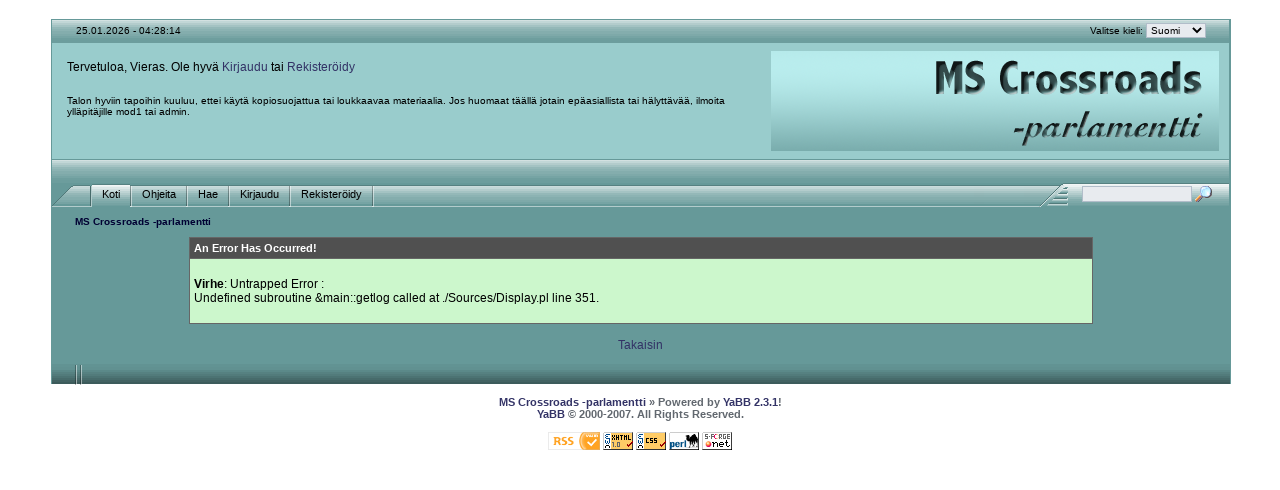

--- FILE ---
content_type: text/html; charset=ISO-8859-1
request_url: http://mscrossroads.org/cgibin/YaBB.cgi?num=1216135179/51
body_size: 2734
content:
<!DOCTYPE html PUBLIC "-//W3C//DTD XHTML 1.0 Transitional//EN" "http://www.w3.org/TR/xhtml1/DTD/xhtml1-transitional.dtd">
<html xmlns="http://www.w3.org/1999/xhtml" xml:lang="en" lang="en">
<head>
<!-- YaBB 2.3.1 $Revision: 1.18.2.4.2.13 $ -->
<title>MS Crossroads -parlamentti - An Error Has Occurred!</title>
<meta http-equiv="Content-Type" content="text/html; charset=ISO-8859-1" />
<link rel="stylesheet" href="http://mscrossroads.org/yabbfiles/Templates/Forum/ms.css" type="text/css" />

<script language="JavaScript1.2" type="text/javascript" src="http://mscrossroads.org/yabbfiles/YaBB.js"></script>
<script language="JavaScript1.2" type="text/javascript">
<!--
//force no cache
if ((navigator.appVersion.substring(0,1) == "5" && navigator.userAgent.indexOf('Gecko') != -1) || navigator.userAgent.search(/Opera/) != -1) {
	document.write('<meta http-equiv="pragma" CONTENT="no-cache" />');
}

jumptologin = 1;
// -->
</script>
</head>
<body>
<div id="ImageAlert" style="visibility:hidden; position:fixed; background-color:#AAAAAA; width:200px; top:30%; left:41%">
	<div id="ImageAlertText" style="background-color:#EEEEEE; text-align:center; padding: 3px; margin:1px;"> </div>
	<div id="ImageAlertPic" style="background-color:#FFFFFF; text-align:center; margin:1px;"> </div>
</div>
<a name="pagetop">&nbsp;</a><br />
<div id="maincontainer">
<div id="container">
<table width="100%" cellpadding="0" cellspacing="0" border="0" class="menutop">
	<tr>
		<td class="small" align="left" valign="middle" width="2%" height="23">&nbsp;</td>
		<td class="small" align="left" valign="middle" width="48%" height="23"><span class="ie6alpha">25.01.2026 - 04:28:14</span></td>
		<td class="small" align="right" valign="middle" width="48%" height="23">Valitse kieli: <form action="http://mscrossroads.org/cgibin/YaBB.cgi?action=guestlang" method="post" name="sellanguage">
			<select name="guestlang" onchange="submit();">
			<option value="Englanti">Englanti</option><option value="English">English</option><option value="Suomi" selected="selected">Suomi</option>
			</select>
			<noscript><input type="submit" value="Suorita" class="button" /></noscript>
			<input type="hidden" name="formsession" value="130D7E1D2C312D2D2C313F3A2D7E732E3F2C323F333B302A2A37192B3B2D2A5E0" /></form></td>
		<td class="small" align="left" valign="middle" width="2%" height="23">&nbsp;</td>
	</tr>
</table>
<table class="windowbg2" width="100%" cellpadding="4" cellspacing="0" border="0">
	<tr>
		<td align="left" valign="top" width="1%" height="40">&nbsp;</td>
		<td align="left" valign="middle" height="40">Tervetuloa, Vieras. Ole hyvä <a href="http://mscrossroads.org/cgibin/YaBB.cgi?action=login">Kirjaudu</a> tai <a href="http://mscrossroads.org/cgibin/YaBB.cgi?action=register">Rekisteröidy</a><br /></td>
		<td align="center" valign="middle" width="460" height="100" rowspan="2"><a href="http://www.yabbforum.com"><img src="http://mscrossroads.org/yabbfiles/Templates/Forum/default/yabblogo.png" alt="YaBB - Yet another Bulletin Board" title="YaBB - Yet another Bulletin Board" border="0" /></a></td>
	</tr>
	<tr>
		<td align="left" valign="top" width="1%" height="60">&nbsp;</td>
		<td class="small" align="left" valign="top" height="60">Talon hyviin tapoihin kuuluu, ettei käytä kopiosuojattua tai loukkaavaa materiaalia. Jos huomaat täällä jotain epäasiallista tai hälyttävää, ilmoita ylläpitäjille mod1 tai admin.<br /></td>
	</tr>
</table>
<table width="100%" cellpadding="0" cellspacing="0" border="0">
	<tr>
		<td class="menutop" height="22" align="left">&nbsp;</td>
	</tr>
</table>
<table width="100%" cellpadding="0" cellspacing="0" border="0">
	<tr>
		<td class="tabmenuleft" width="40">&nbsp;</td>
		<td class="tabmenu"><span  class="selected"><a href="http://mscrossroads.org/cgibin/YaBB.cgi" title = "Koti" style="padding: 3px 0 4px 0;"><img src="http://mscrossroads.org/yabbfiles/Templates/Forum/default/tabfill.gif" border="0" alt="" style="vertical-align: middle;" />Koti<img src="http://mscrossroads.org/yabbfiles/Templates/Forum/default/tabfill.gif" border="0" alt="" style="vertical-align: middle;" /></a></span><img src="http://mscrossroads.org/yabbfiles/Templates/Forum/default/tabsep211.png" border="0" alt="" style="float: left; vertical-align: middle;" /><span ><a href="http://mscrossroads.org/cgibin/YaBB.cgi?action=help" title = "Ohjeita" style="padding: 3px 0 4px 0; cursor:help;"><img src="http://mscrossroads.org/yabbfiles/Templates/Forum/default/tabfill.gif" border="0" alt="" style="vertical-align: middle;" />Ohjeita<img src="http://mscrossroads.org/yabbfiles/Templates/Forum/default/tabfill.gif" border="0" alt="" style="vertical-align: middle;" /></a></span><img src="http://mscrossroads.org/yabbfiles/Templates/Forum/default/tabsep211.png" border="0" alt="" style="float: left; vertical-align: middle;" /><span ><a href="http://mscrossroads.org/cgibin/YaBB.cgi?action=search" title = "Hae" style="padding: 3px 0 4px 0;"><img src="http://mscrossroads.org/yabbfiles/Templates/Forum/default/tabfill.gif" border="0" alt="" style="vertical-align: middle;" />Hae<img src="http://mscrossroads.org/yabbfiles/Templates/Forum/default/tabfill.gif" border="0" alt="" style="vertical-align: middle;" /></a></span><img src="http://mscrossroads.org/yabbfiles/Templates/Forum/default/tabsep211.png" border="0" alt="" style="float: left; vertical-align: middle;" /><span ><a href="http://mscrossroads.org/cgibin/YaBB.cgi?action=login;sesredir=num~1216135179/51" title = "Kirjaudu" style="padding: 3px 0 4px 0;"><img src="http://mscrossroads.org/yabbfiles/Templates/Forum/default/tabfill.gif" border="0" alt="" style="vertical-align: middle;" />Kirjaudu<img src="http://mscrossroads.org/yabbfiles/Templates/Forum/default/tabfill.gif" border="0" alt="" style="vertical-align: middle;" /></a></span><img src="http://mscrossroads.org/yabbfiles/Templates/Forum/default/tabsep211.png" border="0" alt="" style="float: left; vertical-align: middle;" /><span ><a href="http://mscrossroads.org/cgibin/YaBB.cgi?action=register" title = "Rekisteröidy" style="padding: 3px 0 4px 0;"><img src="http://mscrossroads.org/yabbfiles/Templates/Forum/default/tabfill.gif" border="0" alt="" style="vertical-align: middle;" />Rekisteröidy<img src="http://mscrossroads.org/yabbfiles/Templates/Forum/default/tabfill.gif" border="0" alt="" style="vertical-align: middle;" /></a></span><img src="http://mscrossroads.org/yabbfiles/Templates/Forum/default/tabsep211.png" border="0" alt="" style="float: left; vertical-align: middle;" /></td>
		<td class="tabmenu" valign="top">&nbsp;</td>
		<td class="tabmenu" width="40" valign="top"><div style="float: left; width: 40px; height: 18px; text-align: center; padding-top: 6px; display: inline;"></div></td>
		<td class="tabmenuright" width="45">&nbsp;</td>
		<td class="rightbox" width="160" valign="top"><div style="float: left; width: 160px; height: 21px; text-align: center; padding-top: 3px; display: inline;">
		<script language="JavaScript1.2" src="http://mscrossroads.org/yabbfiles/ubbc.js" type="text/javascript"></script>
		<form action="http://mscrossroads.org/cgibin/YaBB.cgi?action=search2" method="post">
		<input type="hidden" name="searchtype" value="allwords" />
		<input type="hidden" name="userkind" value="any" />
		<input type="hidden" name="subfield" value="on" />
		<input type="hidden" name="msgfield" value="on" />
		<input type="hidden" name="age" value="31" />
		<input type="hidden" name="numberreturned" value="15" />
		<input type="hidden" name="oneperthread" value="1" />
		<input type="hidden" name="searchboards" value="!all" />
		<input type="text" name="search" size="16" style="font-size: 11px; vertical-align: middle;" />
		<input type="image" src="http://mscrossroads.org/yabbfiles/Templates/Forum/default/search.gif" style="border: 0; background-color: transparent; margin-right: 5px; vertical-align: middle;" />
		<input type="hidden" name="formsession" value="130D7E1D2C312D2D2C313F3A2D7E732E3F2C323F333B302A2A37192B3B2D2A5E0" /></form>
		</div></td>
	</tr>
</table>

<table width="100%" cellpadding="0" cellspacing="0" border="0">
	<tr>
		<td class="nav" height="30" width="2%" align="left">&nbsp;</td>
		<td class="nav" height="30" align="left"><a href="http://mscrossroads.org/cgibin/YaBB.cgi" class="nav">MS Crossroads -parlamentti</a> </td>
	</tr>
</table>
<div style="width: 96%; margin-left: auto; margin-right: auto; text-align: left;">
	<script language="JavaScript1.2" src="http://mscrossroads.org/yabbfiles/ajax.js" type="text/javascript"></script>
	<script language="JavaScript1.2" src="http://mscrossroads.org/yabbfiles/ubbc.js" type="text/javascript"></script>
	
<table border="0" width="80%" cellspacing="1" class="bordercolor" align="center" cellpadding="4">
  <tr>
    <td class="titlebg"><span class="text1"><b>An Error Has Occurred!</b></span></td>
  </tr><tr>
    <td class="windowbg"><br /><span class="text1"><b>Virhe</b>: Untrapped Error :<br />Undefined subroutine &main::getlog called at ./Sources/Display.pl line 351.
</span><br /><br /></td>
  </tr>
</table>
<center><br /><a href="javascript:history.go(-1)">Takaisin</a></center>
</div>
<div style="width: 96%; margin-left: auto; margin-right: auto; text-align: right; padding-top: 10px;"></div>

<div class="mainbottom">
<table width="100%" cellpadding="0" cellspacing="0" border="0">
	<tr>
		<td class="nav" height="22" width="2%" align="left">&nbsp;</td>
		<td class="nav" height="22" align="left"><img src="http://mscrossroads.org/yabbfiles/Templates/Forum/default/tabsep211.png" border="0" alt="" style="vertical-align: middle;" /> <a href="#pagetop" class="nav"><span class="ie6alpha"></span></a> <img src="http://mscrossroads.org/yabbfiles/Templates/Forum/default/tabsep211.png" border="0" alt="" style="vertical-align: middle;" /></td>
	</tr>
</table>
</div>

</div>
<div class="copyright" style="width: 100%; text-align: center;">
<br />
<span class="copyright"><a href="http://mscrossroads.org/cgibin/YaBB.cgi" class="copyright">MS Crossroads -parlamentti</a> &#187; Powered by <a href="http://www.yabbforum.com" class="copyright">YaBB 2.3.1</a>!<br />
<a href="http://www.yabbforum.com" class="copyright">YaBB</a> &copy; 2000-2007. All Rights Reserved.</span><br /><br />
<a href="http://validator.w3.org/feed/" target="_blank"><img src="http://mscrossroads.org/yabbfiles/Templates/Forum/default/valid-rss.png" alt="Valid RSS" title="Valid RSS" height="18" border="0" /></a>
<a href="http://validator.w3.org/check/referer" target="_blank"><img src="http://mscrossroads.org/yabbfiles/Templates/Forum/default/xhtml.gif" alt="Valid XHTML" title="Valid XHTML" border="0" /></a>
<a href="http://jigsaw.w3.org/css-validator/" target="_blank"><img src="http://mscrossroads.org/yabbfiles/Templates/Forum/default/css.gif" alt="Valid CSS" title="Valid CSS" border="0" /></a>
<a href="http://www.perl.com" target="_blank"><img src="http://mscrossroads.org/yabbfiles/Templates/Forum/default/perl.gif" alt="Powered by Perl" title="Powered by Perl" border="0" /></a>
<a href="http://www.sf.net/projects/yabb" target="_blank"><img src="http://mscrossroads.org/yabbfiles/Templates/Forum/default/sf.gif" alt="Source Forge" title="Source Forge" border="0" /></a><br />

<br /><br />
</div>

</div>
</body>
</html>


--- FILE ---
content_type: text/css
request_url: http://mscrossroads.org/yabbfiles/Templates/Forum/ms.css
body_size: 2140
content:

/*--------------------------------------------------------*/


/* YaBB 2009 */


/*--------------------------------------------------------*/


/* Created by: XIMinc http://www.ximinc.com */


/* YaBB http://www.yabbforum.com */


/*--------------------------------------------------------*/


/* You may adapt elements of this CSS in your own */


/* projects, but please give credit to yabbforum.com. */


/*--------------------------------------------------------*/


/* This is the css file for YaBB 2.3.1 default Template */


/*--------------------------------------------------------*/


/* $Revision: 1.24.2.11.2.6 $ */


/* General layout */

a {
	font-weight: normal;
	color: #333366;
	font-family: Verdana, Arial, Sans-Serif;
	text-decoration: none;
}
a:hover {
	color: #000000;
	font-family: Verdana, Arial, Sans-Serif;
	text-decoration: underline;
}
a:visited {
	font-weight: normal;
	color: #333366;
	font-family: Verdana, Arial, Sans-Serif;
}
body {
	padding: 0;
	background-color: #66999;
	font-family: Verdana, Helvetica, Arial, Sans-Serif;
	font-size: 12px;
	margin-top: 5px;
	margin-left: 0;
	margin-right: 0;
	padding-top: 0;
	padding-left: 0;
	padding-right: 0;
	min-width: 770px;
}
form {
	display: inline;
	padding: 0px;
	margin: 0px;
}
input, .button {
	background-color: #F1F2F4;
	border: 1px solid #B1BDC9;
	color: #000000;
	font-family: Verdana, Helvetica, Sans-Serif;
	font-size: 12px;
	font-weight: normal;
}
.tabtitle {
	font-weight: bold;
	font-style: normal;
	font-size: 11px;
	font-family: Verdana, Arial, Sans-Serif;
	color : #FFFFFF;
	background-color: #666666;
	background-image: url(./default/catbg.png);
}
.tabtitle a {
	font-weight: bold;
	font-style: normal;
	font-size: 11px;
	color : #FFFFFF;
	text-decoration: none;
}
.tabtitle a:hover {
	color: #990000;
	text-decoration: underline;
}
#maincontainer{
	width: 92%;
	margin-left: auto;
	margin-right: auto;
	padding: 0px;
	border-top: 0px;
	margin-bottom: 10px;
}
#container{
	width: 100%;
	background-color: #669999;
	padding: 0px;
	border: 0px;
	margin: 0px;
	padding-left: 1px;
	padding-right: 1px;
	color: #000000;
}

/* Advanced Tabs start */

.menutop {
	height: 24px;
	background-color: #669999;
	background-image: url(./default/menutop.png);
	text-align: left;
}
.mainbottom {
	height: 22px;
	width: 100%;
	background-color: #669999;
	background-image: url(./default/grad_bottom.png);
	text-align: left;
}
.tabmenuleft {
	height: 24px;
	text-align: left;
	background-color: #669999;
	background-image: url(./default/tableft211.png);
	background-repeat: no-repeat;
}
.tabmenuright {
	height: 24px;
	text-align: left;
	background-color: #669999;
	background-image: url(./default/tabright211.png);
	background-repeat: no-repeat;
}
.tabmenu {
	height: 24px;
	background-color: #669999;
	background-image: url(./default/tab211.png);
	text-align: left;
}
.tabmenu span {
	float: left;
	height: 24px;
	background-color: #669999;
	background-image: url(./default/tab211.png);
	background-repeat: repeat-x;
	margin: 0;
	border: 0;
	padding: 0;
	vertical-align: middle;
	text-align: center;
	cursor: pointer;
}
.tabmenu span a {
	font-size: 11px;
	font-family: Verdana, Helvetica, Arial, Sans-Serif;
	color: #000000;
	font-weight: normal;
	text-decoration: none;
	white-space: nowrap;
}
.tabmenu span a:hover {
	text-decoration: none;
}
.tabmenu span.selected {
	font-weight: normal;
	background-color: #669999;
	background-image: url(./default/tab_selected211.png);
	background-repeat: repeat-x;
}
.rightbox {
	height: 24px;
	text-align: center;
	background-color: #669999;
	background-image: url(./default/searchbg211.png);
	background-repeat: repeat-x;
	font-size: 11px;
	font-weight: normal;
	font-style: normal;
	text-decoration: none;
	font-family: Verdana, Helvetica, Arial, Sans-Serif;
	color: #000033;
}

/* Advanced Tabs end */

.usermenu {
	width: 96%;
	height: 24px;
	margin-left: auto;
	margin-right: auto;
	border: 1px #88A8E0 outset;
	border-left: 0;
	border-top: 0;
	border-bottom: 0;
}
.usercontainer{
	width: 92%;
	padding-left: 2%;
	padding-right: 2%;
	padding-top: 12px;
	padding-bottom: 20px;
	background-color: #88A8E0;
	border: 1px #88A8E0 outset;
	border-top: 0;
	margin-left: auto;
	margin-right: auto;
}
.containerbg {
	background-color: #9CB9F3;
}
input {
	background-color: #E8EBEF;
	border: 1px solid #B1BDC9;
	color: #000000;
	font-family: Verdana, Helvetica, Sans-Serif;
	font-size: 12px;
}
textarea {
	background-color: #E8EBEF;
	border: 1px solid #B1BDC9;
	color: #000000;
	font-family: Verdana, Helvetica, Sans-Serif;
	font-size: 12px;
}
select {
	background-color: #E8EBEF;
	border: 1px solid #B1BDC9;
	color: #000000;
	font-family: Verdana, Helvetica, Sans-Serif;
	font-size: 10px;
}
select optgroup {
	color: #000000;
	font-family: Verdana, Helvetica, Sans-Serif;
	font-size: 10px;
}
.copyright {
	font-family: Verdana, Helvetica, Arial, Sans-Serif;
	font-size: 11px;
	font-weight: bold;
	text-align: center;
	color: #62686F;
}
.copyright a {
	font-family: Verdana, Helvetica, Arial, Sans-Serif;
	font-size: 11px;
	font-weight: bold;
	text-align: center;
	color: #333366;
}
#fscroller {
	line-height: 1.3;
}

/* users/members on-off-away line status */

.useronline {
	font-weight: bold;
	color: #2E8B57;
}
.useroffline {
	font-weight: bold;
	color: #7B68EE;
}
.useraway {
	font-weight: bold;
	color: #6078B0;
}

/* YaBB navigation links */

.nav, a.nav, a.nav:visited {
	font-weight: bold;
	font-size: 10px;
	color : #000033;
	text-decoration: none;
}
a.nav:hover {
	color: #990000;
	text-decoration: underline;
}

/* Quick-Profile-Links */

.QuickLinks {
	background-color: #DDDDDD;
	position: absolute;
	visibility: hidden;
	margin-top: 15px;
	margin-left: 0px;
	padding: 0px;
	border: 1px;
	border-color: #000000;
	border-style: solid;
	list-style: none;
	text-indent: 0px;
}
.QuickLinks li {
	background-color: #EEEEEE;
	white-space: nowrap;
	font-size: 10px;
	margin-left: 0px;
	padding: 3px;
	list-style: none;
	text-indent: 0px;
}
.QuickLinks li:hover {
	background-color:#FFFFFF;
}
.QuickLinks a:hover {
	text-decoration:none;
}

/* YaBB alternating bgcolors */

.windowbg {
	background-color: #ccf7cc;
	font-size: 12px;
	font-weight: normal;
	font-style: normal;
	font-family: Verdana, Sans-Serif;
	color: #000000;
}
.windowbg2 {
	background-color: #99cccc;
	font-size: 12px;
	font-weight: normal;
	font-style: normal;
	font-family: Verdana, Sans-Serif;
	color: #000000;
}

/* Misc/title/category colors */

.dividerbot {
	border-bottom: 1px #A7B8CC solid;
}
.dividertop {
	border-top: 1px #A7B8CC solid;
}
.hr {
	height: 1px;
	color: #6078B0;
	background-color: #6078B0;
	border: 0px solid #6078B0;
	border-top: 0px solid #6078B0;
}
.bordercolor {
	font-size: 12px;
	font-family: Verdana, Helvetica, Arial, Sans-Serif;
	background-color: #666666;
}
.small {
	font-size: 10px;
	font-family: Verdana, Helvetica, Arial, Sans-Serif;
}
.top {
	font-style: normal;
	font-size: 11px;
	color: #475F79;
}
.titlebg {
	font-size: 11px;
	font-weight: bold;
	font-style: normal;
	text-decoration: none;
	font-family: Verdana, Helvetica, Arial, Sans-Serif;
	color: #FFFFFF;
	background-color: #505050;
}
.titlebg a {
	font-weight: bold;
	font-style: normal;
	text-decoration: none;
	color: #FFFFFF;
}
.titlebg a:hover {
	text-decoration: underline;
}
.catbg {
	font-size: 11px;
	font-weight: bold;
	font-style: normal;
	text-decoration: none;
	font-family: Verdana, Helvetica, Arial, Sans-Serif;
	color: #FFFFFF;
	background-color: #6078b0;
}
.catbg a {
	font-weight: bold;
	font-style: normal;
	text-decoration: none;
	color: #ccccff;
}
.catbg a:hover {
	text-decoration: underline;
}
.message {
	font-size: 12px;
	font-weight: normal;
	font-style: normal;
	text-decoration: none;
	font-family: Verdana, Helvetica, Arial, Sans-Serif;
	color: #000000;
}
.message a {
	font-weight: bold;
	font-style: normal;
	text-decoration: none;
	color: #900000;
	background-color: transparent;
}
.message a:hover {
	text-decoration: underline;
	color: #000000;
	background-color: transparent;
}
.droppageindex {
	float: left;
	font-family: Verdana, Sans-Serif;
	background-color: #FFFFFF;
	color: #000000;
	padding: 0px;
	padding-left: 4px;
	margin: 0px;
	border: 2px inset;
}
.droppages {
	height: 14px;
	padding-left: 1px;
	padding-right: 1px;
}
.droppages a {
	color: #000000;
	font-size: 9px;
	font-weight: normal;
}
.highlight {
	font-size: inherit;
	font-family: inherit;
	font-weight: bold;
	font-style: inherit;
	background-color: #FFFF33;
	color: #000000;
}

/* Image fonts */

.imgbg {
	font-style: normal;
	font-size: 10px;
	color: #FFFFFF;
}
.imgcatbg {
	font-style: normal;
	font-size: 10px;
	color: #000000;
	font-weight: bold;
}
.imgtitlebg {
	font-style: normal;
	font-size: 10px;
	color: #FFFFFF;
	font-weight: bold;
}
.imgwindowbg {
	font-style: normal;
	font-size: 9px;
	color: #005177;
}
.imgmenu {
	font-style: normal;
	font-size: 11px;
	color: #000000;
	font-weight: bold;
}

/* Post quote/code colors */

.quote {
	font-size: 11px;
	font-weight: normal;
	font-style: normal;
	font-family: Verdana, Helvetica, Arial, Sans-Serif;
	color: #000000;
	background-color: #99ffcc;
	border: 1px #34689A solid;
	width: 90%;
	padding: 4px;
}
.code {
	font-size: 14px;
	font-weight: normal;
	font-style: normal;
	font-family: Courier, Courier New, Sans-Serif;
	color: #000000;
	background-color: #CCCCCC;
	border: 1px #34689A solid;
	width: 90%;
	padding: 4px;
}
.editbg {
	color: #000000;
	font-size: 11px;
	font-weight: normal;
	font-style: normal;
	font-family: Verdana, Helvetica, Arial, Sans-Serif;
	background-color: #FFFEDF;
	border: 1px #cc0000 solid;
	width: 90%;
	padding: 4px;
}
.forumjump {
	color: #000000;
	background-color: #F5F5DC;
	border-bottom: 1px dashed #D6B2FF;
	border-top: 1px dashed #D6B2FF;
	font-weight: bold;
}
.forumjumpcat {
	color: #000000;
	background-color: #FFFEDF;
	border-bottom: 1px dashed #D6B2FF;
	border-top: 1px dashed #D6B2FF;
}
.forumjumpcatm {
	color: #000000;
	background-color: #EEE8AA;
	font-style: italic;
}
.forumjumpcatmf {
	color: #000000;
	background-color: #EEE8AA;
	font-style: italic;
	border-bottom: 1px dashed #C5AAEE;
}
.forumcurrentboard{
	color: #000000;
	background-color: #F0FFF0;
	font-weight: bold;
}

/* Anything below here is just for the template */

#PMcontainer {
	float: left;
	background-color: #9CB9F3;
	width: 100%;
	padding: 0px;
	border: 0px;
	margin-bottom: 10px;
}
.topline {
	border-top: 1px solid #34689A;
}
.topheader {
	background: #4981B8;
	margin-bottom: 10px;
}
.boardcontainer {
	background-color: #BBBBBB;
	border: 0;
}
.displaycontainer {
	width: 100%;
	padding: 1px;
	background-color: #BBBBBB;
}
.navbarcontainer{
	margin: 0px;
}



--- FILE ---
content_type: application/javascript
request_url: http://mscrossroads.org/yabbfiles/ajax.js
body_size: 2411
content:
//##############################################################################
//# ajax.js                                                                    #
//##############################################################################
//# YaBB: Yet another Bulletin Board                                           #
//# Open-Source Community Software for Webmasters                              #
//# Version:        YaBB 2.3.1                                                 #
//# Packaged:       January 04, 2009                                           #
//# Distributed by: http://www.yabbforum.com                                   #
//# ===========================================================================#
//# Copyright (c) 2000-2009 YaBB (www.yabbforum.com) - All Rights Reserved.    #
//# Software by:  The YaBB Development Team                                    #
//#               with assistance from the YaBB community.                     #
//# Sponsored by: Xnull Internet Media, Inc. - http://www.ximinc.com           #
//#               Your source for web hosting, web design, and domains.        #
//##############################################################################

//YaBB 2.3.1 $Revision: 1.1.2.11 $

var xmlHttp = null;
var browser = '';
var imagedir = '';

if (navigator.appName == "Microsoft Internet Explorer") {
	browser = "block"; 
} else {
	browser = "table"; 
}

function Collapse_All (url,action,imgdir,lng) {
	GetXmlHttpObject();
	if (xmlHttp == null) {
		window.location = url + ";oldcollapse=1";
		return;
	}

	xmlHttp.open("GET",url,true);
	xmlHttp.send(null);

	var i = 0;
	var noboards = "";
	var boards = "";
	var imgsrc = "";
	if (action == 1) { 
		boards = browser;
		noboards = "none";
		imgsrc = "/cat_collapse.gif";
		document.getElementById("expandall").style.display = "none";
		document.getElementById("collapseall").style.display = "";
	} else {
		noboards = "";
		boards = "none";
		imgsrc = "/cat_expand.gif";
		document.getElementById("expandall").style.display = "";
		document.getElementById("collapseall").style.display = "none";
	}
	for (i = 0 ; i < catNames.length; i++) {
		document.getElementById(catNames[i]).style.display = boards;
		document.getElementById("col"+catNames[i]).style.display = noboards;
		document.getElementById("img"+catNames[i]).src = imgdir + imgsrc;
		document.getElementById("img"+catNames[i]).title = lng;
	}
}

function SendRequest (url,cat,imgdir,lng_collapse,lng_expand) {
	GetXmlHttpObject();
	if (xmlHttp == null) {
		window.location = url + ";oldcollapse=1";
		return;
	}

	xmlHttp.open("GET",url,true);
	xmlHttp.send(null);

	var open = 0;
	var closed = 0;
	var board = '';
	if (document.getElementById(cat).style.display == "none") {
		document.getElementById(cat).style.display = browser;
		document.getElementById("col"+cat).style.display = "none";
		document.getElementById("img"+cat).src = imgdir+"/cat_collapse.gif";
		document.getElementById("img"+cat).title = lng_collapse;
		document.getElementById("collapseall").style.display = "";
	} else {
		document.getElementById(cat).style.display = "none";
		document.getElementById("col"+cat).style.display = "";
		document.getElementById("img"+cat).src = imgdir+"/cat_expand.gif";
		document.getElementById("img"+cat).title = lng_expand;
		document.getElementById("expandall").style.display = "";
	}
	for (i = 0; i < catNames.length; i++) {
		if (document.getElementById(catNames[i]).style.display == "none") { closed++; }
		else { open++; }
	}
	if (closed == catNames.length) {
		document.getElementById("collapseall").style.display = "none";
		document.getElementById("expandall").style.display = "";
	}
	if (open == catNames.length) {
		document.getElementById("collapseall").style.display = "";
		document.getElementById("expandall").style.display = "none";
	}
}

function MarkAllAsRead(url,imgdir) {
	GetXmlHttpObject();
	if (xmlHttp == null) {
		window.location = url + ";oldmarkread=1";
		return;
	}
	imagedir = imgdir;
	var imagealert = document.getElementById("ImageAlert");
	imagealert.style.visibility = "visible";
	document.getElementById("ImageAlertText").innerHTML = markallreadlang;
	document.getElementById("ImageAlertPic").innerHTML = '<img src="' + imagedir + '/Rotate.gif">';
	xmlHttp.onreadystatechange=MarkFinished;
	xmlHttp.open("GET",url,true);
	xmlHttp.send(null);
}

function MarkFinished() {
	if (xmlHttp.readyState==4 || xmlHttp.readyState=="complete") { 
		document.getElementById("ImageAlertText").innerHTML = markfinishedlang;
		document.getElementById("ImageAlertPic").innerHTML = '<img src="' + imagedir + '/RotateStop.gif">';
		setTimeout("HideAlert()",1500);
		var images = document.getElementsByTagName("img");
		for (var i=0; i<images.length; i++) {
			var src = images[i].getAttribute("src");
			if (src.match("/on.gif") && !images[i].id.match("no_edit")) {
				images[i].setAttribute("src",src.replace("/on.gif","/off.gif"));
			}
			if (src.match("imclose.gif")) {
				images[i].setAttribute("src",src.replace("imclose.gif","imopen.gif"));
			}
			if (src.match("imclose2.gif")) {
				images[i].setAttribute("src",src.replace("imclose2.gif","imopen2.gif"));
			}
			if (src.match("new.gif")) {
				images[i].style.display = "none";
			}
		}
		var newlinks = document.getElementsByTagName("span");
		for (var e=0; e<newlinks.length; e++) {
			if (newlinks[e].className == "NewLinks") {
				newlinks[e].style.display = "none";
			}
		}
 	} 
}

function AddRemFav(url,imgdir) {
	GetXmlHttpObject();
	if (xmlHttp == null) {
		window.location = url + ";oldaddfav=1";
		return;
	}
	imagedir = imgdir;
	var imagealert = document.getElementById("ImageAlert");
	imagealert.style.visibility = "visible";
	if (url.match("addfav")) {
		document.getElementById("ImageAlertText").innerHTML = addfavlang;
		document.postmodify.favorite.checked = 'checked';
	} else {
		document.getElementById("ImageAlertText").innerHTML = remfavlang;
		document.postmodify.favorite.checked = '';
	}
	document.getElementById("ImageAlertPic").innerHTML = '<img src="' + imagedir + '/Rotate.gif">';
	xmlHttp.onreadystatechange=AddRemFavFinished;
	xmlHttp.open("GET",url,true);
	xmlHttp.send(null);
}

function AddRemFavFinished() {
	if (xmlHttp.readyState==4 || xmlHttp.readyState=="complete") { 
		document.getElementById("ImageAlertText").innerHTML = markfinishedlang;
		document.getElementById("ImageAlertPic").innerHTML = '<img src="' + imagedir + '/RotateStop.gif">';
		setTimeout("HideAlert()",1500);
		var images = document.getElementsByName("favbut");
		var links = document.getElementsByName("favlink");
		for (var i=0; i<images.length; i++) {
			var src = images[i].src;
			var href = links[i].href;
			if (images[i].src.match("addfav.png")) {
				images[i].setAttribute("src",src.replace("addfav.png","remfav.png"));
				links[i].setAttribute("href",href.replace("addfav","remfav"));
			} else {
				images[i].setAttribute("src",src.replace("remfav.png","addfav.png"));
				links[i].setAttribute("href",href.replace("remfav","addfav"));
			}
		}
 	} 
}

function Notify(url,imgdir) {
	GetXmlHttpObject();
	if (xmlHttp == null) {
		window.location = url + ";oldnotify=1";
		return;
	}
	imagedir = imgdir;
	var imagealert = document.getElementById("ImageAlert");
	imagealert.style.visibility = "visible";
	if (url.match("notify2")) {
		document.getElementById("ImageAlertText").innerHTML = addnotelang;
		document.postmodify.notify.checked = 'checked';
	} else {
		document.getElementById("ImageAlertText").innerHTML = remnotelang;
		document.postmodify.notify.checked = '';
	}
	document.getElementById("ImageAlertPic").innerHTML = '<img src="' + imagedir + '/Rotate.gif">';
	xmlHttp.onreadystatechange=NotifyFinished;
	xmlHttp.open("GET",url,true);
	xmlHttp.send(null);
}

function NotifyFinished() {
	if (xmlHttp.readyState==4 || xmlHttp.readyState=="complete") { 
		document.getElementById("ImageAlertText").innerHTML = markfinishedlang;
		document.getElementById("ImageAlertPic").innerHTML = '<img src="' + imagedir + '/RotateStop.gif">';
		setTimeout("HideAlert()",1500);
		var images = document.getElementsByName("notifybut");
		var links = document.getElementsByName("notifylink");
		for (var i=0; i<images.length; i++) {
			var src = images[i].src;
			var href = links[i].href;
			if(images[i].src.match("add_notify.png")) {
				images[i].setAttribute("src",src.replace("add_notify.png","del_notify.png"));
				links[i].setAttribute("href",href.replace("notify2","notify3"));
			} else {
				images[i].setAttribute("src",src.replace("del_notify.png","add_notify.png"));
				links[i].setAttribute("href",href.replace("notify3","notify2"));
			}
		}
 	} 
}

//---------------
// Member Search
//---------------
var list = new Array();
var list2 = new Array();
var first = "";

function LetterChange(text) {
	text = text.toLowerCase()
	if (text.length == 1) {
		if (list[text] == null) {
			first = text;
			SendLetter(text);
		} else {
			first = text;
			ListNames(list[text],list2[text]);
		}
	} else if (text.length > 1) {
		var temp = new Array();
		var temp2 = new Array();
		for(var i = 0; i < list[first].length; i++) {
			text = text.toLowerCase();
			var regex = new RegExp("^" + text);
			if(list[first][i].toLowerCase().match(regex)) {
				temp[temp.length] = list[first][i];
				temp2[temp2.length] = list2[first][i];
			}
		}
		ListNames(temp,temp2);
	}
}

function SendLetter(letter) {
	GetXmlHttpObject();
	if (xmlHttp == null) { alert("AJAX not supported."); return; }
	document.getElementById("load").src = imageurl + "/mozilla_blu.gif";
	xmlHttp.onreadystatechange=Response;
	xmlHttp.open("GET", scripturl + "?action=qsearch2;letter=" + letter, true);
	xmlHttp.send(null);
}

function Response() {
	if (xmlHttp.readyState==4 || xmlHttp.readyState=="complete") { 
		document.getElementById("load").src = imageurl + "/mozilla_gray.gif";
		var results = new Array();
		document.getElementById("response").innerHTML = xmlHttp.responseText;
		list[first] = new Array();
		list2[first] = new Array();
		var temp = new Array();
		temp = document.getElementById("response").innerHTML.split(",");
		for (var i = 0; i < temp.length; i++) {
			if ((i % 2) == 0) { list[first][list[first].length] = temp[i]; }
			else { list2[first][list2[first].length] = temp[i]; }
		}
		if (list[first] == "") { list[first] = new Array(); }
		ListNames(list[first],list2[first]);
	}
}

function ListNames(names,ids) {
		var select = document.getElementById("rec_list");
		select.options.length = 0;
		for (var i = 0; i < names.length; i++) {
			browserAdd(names[i],ids[i]);
		}
		if (select.options.length == 0) { browserAdd(noresults,""); }
}

function browserAdd(name,value) {
	var select = document.getElementById("rec_list");
	if (navigator.appName == "Microsoft Internet Explorer") {
		select.add(new Option(name,value));
	} else {
		select.add(new Option(name,value),null);
	}
}
// End Member Search

function HideAlert() {
	document.getElementById("ImageAlert").style.visibility = "hidden";
}

function GetXmlHttpObject() {
	try { // test if ajax is supported
		if (typeof( new XMLHttpRequest() ) == 'object') {
			xmlHttp = new XMLHttpRequest();
		} else if (typeof( new ActiveXObject("Msxml2.XMLHTTP") ) == 'object') {
			xmlHttp = new ActiveXObject("Msxml2.XMLHTTP");
		} else if (typeof( new ActiveXObject("Microsoft.XMLHTTP") ) == 'object') {
			xmlHttp = new ActiveXObject("Microsoft.XMLHTTP");
		}
	} catch (e) { }
}